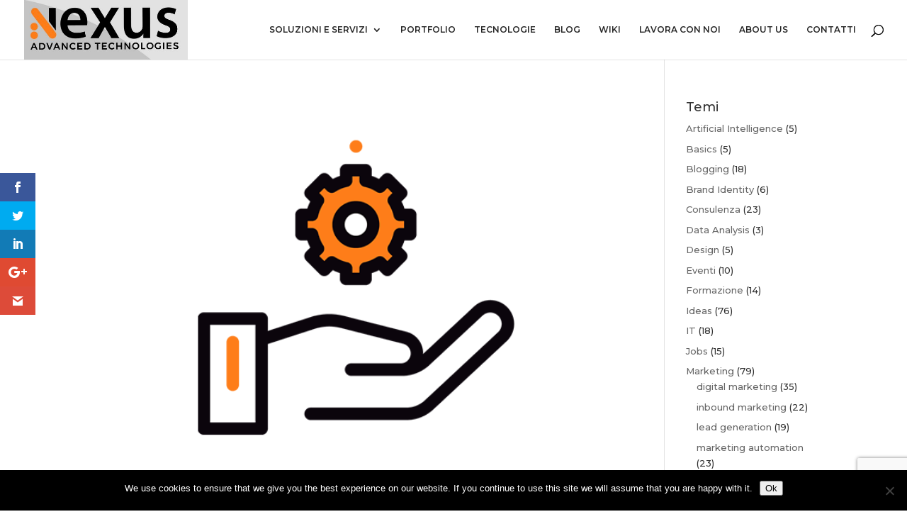

--- FILE ---
content_type: text/html; charset=utf-8
request_url: https://www.google.com/recaptcha/api2/anchor?ar=1&k=6Lc4JZkUAAAAAEfKLUAaQzceEZFw20DMwssvQldL&co=aHR0cHM6Ly93d3cubmV4dXNhdC5pdDo0NDM.&hl=en&v=PoyoqOPhxBO7pBk68S4YbpHZ&size=invisible&anchor-ms=20000&execute-ms=30000&cb=g0qj27g4t4a8
body_size: 48743
content:
<!DOCTYPE HTML><html dir="ltr" lang="en"><head><meta http-equiv="Content-Type" content="text/html; charset=UTF-8">
<meta http-equiv="X-UA-Compatible" content="IE=edge">
<title>reCAPTCHA</title>
<style type="text/css">
/* cyrillic-ext */
@font-face {
  font-family: 'Roboto';
  font-style: normal;
  font-weight: 400;
  font-stretch: 100%;
  src: url(//fonts.gstatic.com/s/roboto/v48/KFO7CnqEu92Fr1ME7kSn66aGLdTylUAMa3GUBHMdazTgWw.woff2) format('woff2');
  unicode-range: U+0460-052F, U+1C80-1C8A, U+20B4, U+2DE0-2DFF, U+A640-A69F, U+FE2E-FE2F;
}
/* cyrillic */
@font-face {
  font-family: 'Roboto';
  font-style: normal;
  font-weight: 400;
  font-stretch: 100%;
  src: url(//fonts.gstatic.com/s/roboto/v48/KFO7CnqEu92Fr1ME7kSn66aGLdTylUAMa3iUBHMdazTgWw.woff2) format('woff2');
  unicode-range: U+0301, U+0400-045F, U+0490-0491, U+04B0-04B1, U+2116;
}
/* greek-ext */
@font-face {
  font-family: 'Roboto';
  font-style: normal;
  font-weight: 400;
  font-stretch: 100%;
  src: url(//fonts.gstatic.com/s/roboto/v48/KFO7CnqEu92Fr1ME7kSn66aGLdTylUAMa3CUBHMdazTgWw.woff2) format('woff2');
  unicode-range: U+1F00-1FFF;
}
/* greek */
@font-face {
  font-family: 'Roboto';
  font-style: normal;
  font-weight: 400;
  font-stretch: 100%;
  src: url(//fonts.gstatic.com/s/roboto/v48/KFO7CnqEu92Fr1ME7kSn66aGLdTylUAMa3-UBHMdazTgWw.woff2) format('woff2');
  unicode-range: U+0370-0377, U+037A-037F, U+0384-038A, U+038C, U+038E-03A1, U+03A3-03FF;
}
/* math */
@font-face {
  font-family: 'Roboto';
  font-style: normal;
  font-weight: 400;
  font-stretch: 100%;
  src: url(//fonts.gstatic.com/s/roboto/v48/KFO7CnqEu92Fr1ME7kSn66aGLdTylUAMawCUBHMdazTgWw.woff2) format('woff2');
  unicode-range: U+0302-0303, U+0305, U+0307-0308, U+0310, U+0312, U+0315, U+031A, U+0326-0327, U+032C, U+032F-0330, U+0332-0333, U+0338, U+033A, U+0346, U+034D, U+0391-03A1, U+03A3-03A9, U+03B1-03C9, U+03D1, U+03D5-03D6, U+03F0-03F1, U+03F4-03F5, U+2016-2017, U+2034-2038, U+203C, U+2040, U+2043, U+2047, U+2050, U+2057, U+205F, U+2070-2071, U+2074-208E, U+2090-209C, U+20D0-20DC, U+20E1, U+20E5-20EF, U+2100-2112, U+2114-2115, U+2117-2121, U+2123-214F, U+2190, U+2192, U+2194-21AE, U+21B0-21E5, U+21F1-21F2, U+21F4-2211, U+2213-2214, U+2216-22FF, U+2308-230B, U+2310, U+2319, U+231C-2321, U+2336-237A, U+237C, U+2395, U+239B-23B7, U+23D0, U+23DC-23E1, U+2474-2475, U+25AF, U+25B3, U+25B7, U+25BD, U+25C1, U+25CA, U+25CC, U+25FB, U+266D-266F, U+27C0-27FF, U+2900-2AFF, U+2B0E-2B11, U+2B30-2B4C, U+2BFE, U+3030, U+FF5B, U+FF5D, U+1D400-1D7FF, U+1EE00-1EEFF;
}
/* symbols */
@font-face {
  font-family: 'Roboto';
  font-style: normal;
  font-weight: 400;
  font-stretch: 100%;
  src: url(//fonts.gstatic.com/s/roboto/v48/KFO7CnqEu92Fr1ME7kSn66aGLdTylUAMaxKUBHMdazTgWw.woff2) format('woff2');
  unicode-range: U+0001-000C, U+000E-001F, U+007F-009F, U+20DD-20E0, U+20E2-20E4, U+2150-218F, U+2190, U+2192, U+2194-2199, U+21AF, U+21E6-21F0, U+21F3, U+2218-2219, U+2299, U+22C4-22C6, U+2300-243F, U+2440-244A, U+2460-24FF, U+25A0-27BF, U+2800-28FF, U+2921-2922, U+2981, U+29BF, U+29EB, U+2B00-2BFF, U+4DC0-4DFF, U+FFF9-FFFB, U+10140-1018E, U+10190-1019C, U+101A0, U+101D0-101FD, U+102E0-102FB, U+10E60-10E7E, U+1D2C0-1D2D3, U+1D2E0-1D37F, U+1F000-1F0FF, U+1F100-1F1AD, U+1F1E6-1F1FF, U+1F30D-1F30F, U+1F315, U+1F31C, U+1F31E, U+1F320-1F32C, U+1F336, U+1F378, U+1F37D, U+1F382, U+1F393-1F39F, U+1F3A7-1F3A8, U+1F3AC-1F3AF, U+1F3C2, U+1F3C4-1F3C6, U+1F3CA-1F3CE, U+1F3D4-1F3E0, U+1F3ED, U+1F3F1-1F3F3, U+1F3F5-1F3F7, U+1F408, U+1F415, U+1F41F, U+1F426, U+1F43F, U+1F441-1F442, U+1F444, U+1F446-1F449, U+1F44C-1F44E, U+1F453, U+1F46A, U+1F47D, U+1F4A3, U+1F4B0, U+1F4B3, U+1F4B9, U+1F4BB, U+1F4BF, U+1F4C8-1F4CB, U+1F4D6, U+1F4DA, U+1F4DF, U+1F4E3-1F4E6, U+1F4EA-1F4ED, U+1F4F7, U+1F4F9-1F4FB, U+1F4FD-1F4FE, U+1F503, U+1F507-1F50B, U+1F50D, U+1F512-1F513, U+1F53E-1F54A, U+1F54F-1F5FA, U+1F610, U+1F650-1F67F, U+1F687, U+1F68D, U+1F691, U+1F694, U+1F698, U+1F6AD, U+1F6B2, U+1F6B9-1F6BA, U+1F6BC, U+1F6C6-1F6CF, U+1F6D3-1F6D7, U+1F6E0-1F6EA, U+1F6F0-1F6F3, U+1F6F7-1F6FC, U+1F700-1F7FF, U+1F800-1F80B, U+1F810-1F847, U+1F850-1F859, U+1F860-1F887, U+1F890-1F8AD, U+1F8B0-1F8BB, U+1F8C0-1F8C1, U+1F900-1F90B, U+1F93B, U+1F946, U+1F984, U+1F996, U+1F9E9, U+1FA00-1FA6F, U+1FA70-1FA7C, U+1FA80-1FA89, U+1FA8F-1FAC6, U+1FACE-1FADC, U+1FADF-1FAE9, U+1FAF0-1FAF8, U+1FB00-1FBFF;
}
/* vietnamese */
@font-face {
  font-family: 'Roboto';
  font-style: normal;
  font-weight: 400;
  font-stretch: 100%;
  src: url(//fonts.gstatic.com/s/roboto/v48/KFO7CnqEu92Fr1ME7kSn66aGLdTylUAMa3OUBHMdazTgWw.woff2) format('woff2');
  unicode-range: U+0102-0103, U+0110-0111, U+0128-0129, U+0168-0169, U+01A0-01A1, U+01AF-01B0, U+0300-0301, U+0303-0304, U+0308-0309, U+0323, U+0329, U+1EA0-1EF9, U+20AB;
}
/* latin-ext */
@font-face {
  font-family: 'Roboto';
  font-style: normal;
  font-weight: 400;
  font-stretch: 100%;
  src: url(//fonts.gstatic.com/s/roboto/v48/KFO7CnqEu92Fr1ME7kSn66aGLdTylUAMa3KUBHMdazTgWw.woff2) format('woff2');
  unicode-range: U+0100-02BA, U+02BD-02C5, U+02C7-02CC, U+02CE-02D7, U+02DD-02FF, U+0304, U+0308, U+0329, U+1D00-1DBF, U+1E00-1E9F, U+1EF2-1EFF, U+2020, U+20A0-20AB, U+20AD-20C0, U+2113, U+2C60-2C7F, U+A720-A7FF;
}
/* latin */
@font-face {
  font-family: 'Roboto';
  font-style: normal;
  font-weight: 400;
  font-stretch: 100%;
  src: url(//fonts.gstatic.com/s/roboto/v48/KFO7CnqEu92Fr1ME7kSn66aGLdTylUAMa3yUBHMdazQ.woff2) format('woff2');
  unicode-range: U+0000-00FF, U+0131, U+0152-0153, U+02BB-02BC, U+02C6, U+02DA, U+02DC, U+0304, U+0308, U+0329, U+2000-206F, U+20AC, U+2122, U+2191, U+2193, U+2212, U+2215, U+FEFF, U+FFFD;
}
/* cyrillic-ext */
@font-face {
  font-family: 'Roboto';
  font-style: normal;
  font-weight: 500;
  font-stretch: 100%;
  src: url(//fonts.gstatic.com/s/roboto/v48/KFO7CnqEu92Fr1ME7kSn66aGLdTylUAMa3GUBHMdazTgWw.woff2) format('woff2');
  unicode-range: U+0460-052F, U+1C80-1C8A, U+20B4, U+2DE0-2DFF, U+A640-A69F, U+FE2E-FE2F;
}
/* cyrillic */
@font-face {
  font-family: 'Roboto';
  font-style: normal;
  font-weight: 500;
  font-stretch: 100%;
  src: url(//fonts.gstatic.com/s/roboto/v48/KFO7CnqEu92Fr1ME7kSn66aGLdTylUAMa3iUBHMdazTgWw.woff2) format('woff2');
  unicode-range: U+0301, U+0400-045F, U+0490-0491, U+04B0-04B1, U+2116;
}
/* greek-ext */
@font-face {
  font-family: 'Roboto';
  font-style: normal;
  font-weight: 500;
  font-stretch: 100%;
  src: url(//fonts.gstatic.com/s/roboto/v48/KFO7CnqEu92Fr1ME7kSn66aGLdTylUAMa3CUBHMdazTgWw.woff2) format('woff2');
  unicode-range: U+1F00-1FFF;
}
/* greek */
@font-face {
  font-family: 'Roboto';
  font-style: normal;
  font-weight: 500;
  font-stretch: 100%;
  src: url(//fonts.gstatic.com/s/roboto/v48/KFO7CnqEu92Fr1ME7kSn66aGLdTylUAMa3-UBHMdazTgWw.woff2) format('woff2');
  unicode-range: U+0370-0377, U+037A-037F, U+0384-038A, U+038C, U+038E-03A1, U+03A3-03FF;
}
/* math */
@font-face {
  font-family: 'Roboto';
  font-style: normal;
  font-weight: 500;
  font-stretch: 100%;
  src: url(//fonts.gstatic.com/s/roboto/v48/KFO7CnqEu92Fr1ME7kSn66aGLdTylUAMawCUBHMdazTgWw.woff2) format('woff2');
  unicode-range: U+0302-0303, U+0305, U+0307-0308, U+0310, U+0312, U+0315, U+031A, U+0326-0327, U+032C, U+032F-0330, U+0332-0333, U+0338, U+033A, U+0346, U+034D, U+0391-03A1, U+03A3-03A9, U+03B1-03C9, U+03D1, U+03D5-03D6, U+03F0-03F1, U+03F4-03F5, U+2016-2017, U+2034-2038, U+203C, U+2040, U+2043, U+2047, U+2050, U+2057, U+205F, U+2070-2071, U+2074-208E, U+2090-209C, U+20D0-20DC, U+20E1, U+20E5-20EF, U+2100-2112, U+2114-2115, U+2117-2121, U+2123-214F, U+2190, U+2192, U+2194-21AE, U+21B0-21E5, U+21F1-21F2, U+21F4-2211, U+2213-2214, U+2216-22FF, U+2308-230B, U+2310, U+2319, U+231C-2321, U+2336-237A, U+237C, U+2395, U+239B-23B7, U+23D0, U+23DC-23E1, U+2474-2475, U+25AF, U+25B3, U+25B7, U+25BD, U+25C1, U+25CA, U+25CC, U+25FB, U+266D-266F, U+27C0-27FF, U+2900-2AFF, U+2B0E-2B11, U+2B30-2B4C, U+2BFE, U+3030, U+FF5B, U+FF5D, U+1D400-1D7FF, U+1EE00-1EEFF;
}
/* symbols */
@font-face {
  font-family: 'Roboto';
  font-style: normal;
  font-weight: 500;
  font-stretch: 100%;
  src: url(//fonts.gstatic.com/s/roboto/v48/KFO7CnqEu92Fr1ME7kSn66aGLdTylUAMaxKUBHMdazTgWw.woff2) format('woff2');
  unicode-range: U+0001-000C, U+000E-001F, U+007F-009F, U+20DD-20E0, U+20E2-20E4, U+2150-218F, U+2190, U+2192, U+2194-2199, U+21AF, U+21E6-21F0, U+21F3, U+2218-2219, U+2299, U+22C4-22C6, U+2300-243F, U+2440-244A, U+2460-24FF, U+25A0-27BF, U+2800-28FF, U+2921-2922, U+2981, U+29BF, U+29EB, U+2B00-2BFF, U+4DC0-4DFF, U+FFF9-FFFB, U+10140-1018E, U+10190-1019C, U+101A0, U+101D0-101FD, U+102E0-102FB, U+10E60-10E7E, U+1D2C0-1D2D3, U+1D2E0-1D37F, U+1F000-1F0FF, U+1F100-1F1AD, U+1F1E6-1F1FF, U+1F30D-1F30F, U+1F315, U+1F31C, U+1F31E, U+1F320-1F32C, U+1F336, U+1F378, U+1F37D, U+1F382, U+1F393-1F39F, U+1F3A7-1F3A8, U+1F3AC-1F3AF, U+1F3C2, U+1F3C4-1F3C6, U+1F3CA-1F3CE, U+1F3D4-1F3E0, U+1F3ED, U+1F3F1-1F3F3, U+1F3F5-1F3F7, U+1F408, U+1F415, U+1F41F, U+1F426, U+1F43F, U+1F441-1F442, U+1F444, U+1F446-1F449, U+1F44C-1F44E, U+1F453, U+1F46A, U+1F47D, U+1F4A3, U+1F4B0, U+1F4B3, U+1F4B9, U+1F4BB, U+1F4BF, U+1F4C8-1F4CB, U+1F4D6, U+1F4DA, U+1F4DF, U+1F4E3-1F4E6, U+1F4EA-1F4ED, U+1F4F7, U+1F4F9-1F4FB, U+1F4FD-1F4FE, U+1F503, U+1F507-1F50B, U+1F50D, U+1F512-1F513, U+1F53E-1F54A, U+1F54F-1F5FA, U+1F610, U+1F650-1F67F, U+1F687, U+1F68D, U+1F691, U+1F694, U+1F698, U+1F6AD, U+1F6B2, U+1F6B9-1F6BA, U+1F6BC, U+1F6C6-1F6CF, U+1F6D3-1F6D7, U+1F6E0-1F6EA, U+1F6F0-1F6F3, U+1F6F7-1F6FC, U+1F700-1F7FF, U+1F800-1F80B, U+1F810-1F847, U+1F850-1F859, U+1F860-1F887, U+1F890-1F8AD, U+1F8B0-1F8BB, U+1F8C0-1F8C1, U+1F900-1F90B, U+1F93B, U+1F946, U+1F984, U+1F996, U+1F9E9, U+1FA00-1FA6F, U+1FA70-1FA7C, U+1FA80-1FA89, U+1FA8F-1FAC6, U+1FACE-1FADC, U+1FADF-1FAE9, U+1FAF0-1FAF8, U+1FB00-1FBFF;
}
/* vietnamese */
@font-face {
  font-family: 'Roboto';
  font-style: normal;
  font-weight: 500;
  font-stretch: 100%;
  src: url(//fonts.gstatic.com/s/roboto/v48/KFO7CnqEu92Fr1ME7kSn66aGLdTylUAMa3OUBHMdazTgWw.woff2) format('woff2');
  unicode-range: U+0102-0103, U+0110-0111, U+0128-0129, U+0168-0169, U+01A0-01A1, U+01AF-01B0, U+0300-0301, U+0303-0304, U+0308-0309, U+0323, U+0329, U+1EA0-1EF9, U+20AB;
}
/* latin-ext */
@font-face {
  font-family: 'Roboto';
  font-style: normal;
  font-weight: 500;
  font-stretch: 100%;
  src: url(//fonts.gstatic.com/s/roboto/v48/KFO7CnqEu92Fr1ME7kSn66aGLdTylUAMa3KUBHMdazTgWw.woff2) format('woff2');
  unicode-range: U+0100-02BA, U+02BD-02C5, U+02C7-02CC, U+02CE-02D7, U+02DD-02FF, U+0304, U+0308, U+0329, U+1D00-1DBF, U+1E00-1E9F, U+1EF2-1EFF, U+2020, U+20A0-20AB, U+20AD-20C0, U+2113, U+2C60-2C7F, U+A720-A7FF;
}
/* latin */
@font-face {
  font-family: 'Roboto';
  font-style: normal;
  font-weight: 500;
  font-stretch: 100%;
  src: url(//fonts.gstatic.com/s/roboto/v48/KFO7CnqEu92Fr1ME7kSn66aGLdTylUAMa3yUBHMdazQ.woff2) format('woff2');
  unicode-range: U+0000-00FF, U+0131, U+0152-0153, U+02BB-02BC, U+02C6, U+02DA, U+02DC, U+0304, U+0308, U+0329, U+2000-206F, U+20AC, U+2122, U+2191, U+2193, U+2212, U+2215, U+FEFF, U+FFFD;
}
/* cyrillic-ext */
@font-face {
  font-family: 'Roboto';
  font-style: normal;
  font-weight: 900;
  font-stretch: 100%;
  src: url(//fonts.gstatic.com/s/roboto/v48/KFO7CnqEu92Fr1ME7kSn66aGLdTylUAMa3GUBHMdazTgWw.woff2) format('woff2');
  unicode-range: U+0460-052F, U+1C80-1C8A, U+20B4, U+2DE0-2DFF, U+A640-A69F, U+FE2E-FE2F;
}
/* cyrillic */
@font-face {
  font-family: 'Roboto';
  font-style: normal;
  font-weight: 900;
  font-stretch: 100%;
  src: url(//fonts.gstatic.com/s/roboto/v48/KFO7CnqEu92Fr1ME7kSn66aGLdTylUAMa3iUBHMdazTgWw.woff2) format('woff2');
  unicode-range: U+0301, U+0400-045F, U+0490-0491, U+04B0-04B1, U+2116;
}
/* greek-ext */
@font-face {
  font-family: 'Roboto';
  font-style: normal;
  font-weight: 900;
  font-stretch: 100%;
  src: url(//fonts.gstatic.com/s/roboto/v48/KFO7CnqEu92Fr1ME7kSn66aGLdTylUAMa3CUBHMdazTgWw.woff2) format('woff2');
  unicode-range: U+1F00-1FFF;
}
/* greek */
@font-face {
  font-family: 'Roboto';
  font-style: normal;
  font-weight: 900;
  font-stretch: 100%;
  src: url(//fonts.gstatic.com/s/roboto/v48/KFO7CnqEu92Fr1ME7kSn66aGLdTylUAMa3-UBHMdazTgWw.woff2) format('woff2');
  unicode-range: U+0370-0377, U+037A-037F, U+0384-038A, U+038C, U+038E-03A1, U+03A3-03FF;
}
/* math */
@font-face {
  font-family: 'Roboto';
  font-style: normal;
  font-weight: 900;
  font-stretch: 100%;
  src: url(//fonts.gstatic.com/s/roboto/v48/KFO7CnqEu92Fr1ME7kSn66aGLdTylUAMawCUBHMdazTgWw.woff2) format('woff2');
  unicode-range: U+0302-0303, U+0305, U+0307-0308, U+0310, U+0312, U+0315, U+031A, U+0326-0327, U+032C, U+032F-0330, U+0332-0333, U+0338, U+033A, U+0346, U+034D, U+0391-03A1, U+03A3-03A9, U+03B1-03C9, U+03D1, U+03D5-03D6, U+03F0-03F1, U+03F4-03F5, U+2016-2017, U+2034-2038, U+203C, U+2040, U+2043, U+2047, U+2050, U+2057, U+205F, U+2070-2071, U+2074-208E, U+2090-209C, U+20D0-20DC, U+20E1, U+20E5-20EF, U+2100-2112, U+2114-2115, U+2117-2121, U+2123-214F, U+2190, U+2192, U+2194-21AE, U+21B0-21E5, U+21F1-21F2, U+21F4-2211, U+2213-2214, U+2216-22FF, U+2308-230B, U+2310, U+2319, U+231C-2321, U+2336-237A, U+237C, U+2395, U+239B-23B7, U+23D0, U+23DC-23E1, U+2474-2475, U+25AF, U+25B3, U+25B7, U+25BD, U+25C1, U+25CA, U+25CC, U+25FB, U+266D-266F, U+27C0-27FF, U+2900-2AFF, U+2B0E-2B11, U+2B30-2B4C, U+2BFE, U+3030, U+FF5B, U+FF5D, U+1D400-1D7FF, U+1EE00-1EEFF;
}
/* symbols */
@font-face {
  font-family: 'Roboto';
  font-style: normal;
  font-weight: 900;
  font-stretch: 100%;
  src: url(//fonts.gstatic.com/s/roboto/v48/KFO7CnqEu92Fr1ME7kSn66aGLdTylUAMaxKUBHMdazTgWw.woff2) format('woff2');
  unicode-range: U+0001-000C, U+000E-001F, U+007F-009F, U+20DD-20E0, U+20E2-20E4, U+2150-218F, U+2190, U+2192, U+2194-2199, U+21AF, U+21E6-21F0, U+21F3, U+2218-2219, U+2299, U+22C4-22C6, U+2300-243F, U+2440-244A, U+2460-24FF, U+25A0-27BF, U+2800-28FF, U+2921-2922, U+2981, U+29BF, U+29EB, U+2B00-2BFF, U+4DC0-4DFF, U+FFF9-FFFB, U+10140-1018E, U+10190-1019C, U+101A0, U+101D0-101FD, U+102E0-102FB, U+10E60-10E7E, U+1D2C0-1D2D3, U+1D2E0-1D37F, U+1F000-1F0FF, U+1F100-1F1AD, U+1F1E6-1F1FF, U+1F30D-1F30F, U+1F315, U+1F31C, U+1F31E, U+1F320-1F32C, U+1F336, U+1F378, U+1F37D, U+1F382, U+1F393-1F39F, U+1F3A7-1F3A8, U+1F3AC-1F3AF, U+1F3C2, U+1F3C4-1F3C6, U+1F3CA-1F3CE, U+1F3D4-1F3E0, U+1F3ED, U+1F3F1-1F3F3, U+1F3F5-1F3F7, U+1F408, U+1F415, U+1F41F, U+1F426, U+1F43F, U+1F441-1F442, U+1F444, U+1F446-1F449, U+1F44C-1F44E, U+1F453, U+1F46A, U+1F47D, U+1F4A3, U+1F4B0, U+1F4B3, U+1F4B9, U+1F4BB, U+1F4BF, U+1F4C8-1F4CB, U+1F4D6, U+1F4DA, U+1F4DF, U+1F4E3-1F4E6, U+1F4EA-1F4ED, U+1F4F7, U+1F4F9-1F4FB, U+1F4FD-1F4FE, U+1F503, U+1F507-1F50B, U+1F50D, U+1F512-1F513, U+1F53E-1F54A, U+1F54F-1F5FA, U+1F610, U+1F650-1F67F, U+1F687, U+1F68D, U+1F691, U+1F694, U+1F698, U+1F6AD, U+1F6B2, U+1F6B9-1F6BA, U+1F6BC, U+1F6C6-1F6CF, U+1F6D3-1F6D7, U+1F6E0-1F6EA, U+1F6F0-1F6F3, U+1F6F7-1F6FC, U+1F700-1F7FF, U+1F800-1F80B, U+1F810-1F847, U+1F850-1F859, U+1F860-1F887, U+1F890-1F8AD, U+1F8B0-1F8BB, U+1F8C0-1F8C1, U+1F900-1F90B, U+1F93B, U+1F946, U+1F984, U+1F996, U+1F9E9, U+1FA00-1FA6F, U+1FA70-1FA7C, U+1FA80-1FA89, U+1FA8F-1FAC6, U+1FACE-1FADC, U+1FADF-1FAE9, U+1FAF0-1FAF8, U+1FB00-1FBFF;
}
/* vietnamese */
@font-face {
  font-family: 'Roboto';
  font-style: normal;
  font-weight: 900;
  font-stretch: 100%;
  src: url(//fonts.gstatic.com/s/roboto/v48/KFO7CnqEu92Fr1ME7kSn66aGLdTylUAMa3OUBHMdazTgWw.woff2) format('woff2');
  unicode-range: U+0102-0103, U+0110-0111, U+0128-0129, U+0168-0169, U+01A0-01A1, U+01AF-01B0, U+0300-0301, U+0303-0304, U+0308-0309, U+0323, U+0329, U+1EA0-1EF9, U+20AB;
}
/* latin-ext */
@font-face {
  font-family: 'Roboto';
  font-style: normal;
  font-weight: 900;
  font-stretch: 100%;
  src: url(//fonts.gstatic.com/s/roboto/v48/KFO7CnqEu92Fr1ME7kSn66aGLdTylUAMa3KUBHMdazTgWw.woff2) format('woff2');
  unicode-range: U+0100-02BA, U+02BD-02C5, U+02C7-02CC, U+02CE-02D7, U+02DD-02FF, U+0304, U+0308, U+0329, U+1D00-1DBF, U+1E00-1E9F, U+1EF2-1EFF, U+2020, U+20A0-20AB, U+20AD-20C0, U+2113, U+2C60-2C7F, U+A720-A7FF;
}
/* latin */
@font-face {
  font-family: 'Roboto';
  font-style: normal;
  font-weight: 900;
  font-stretch: 100%;
  src: url(//fonts.gstatic.com/s/roboto/v48/KFO7CnqEu92Fr1ME7kSn66aGLdTylUAMa3yUBHMdazQ.woff2) format('woff2');
  unicode-range: U+0000-00FF, U+0131, U+0152-0153, U+02BB-02BC, U+02C6, U+02DA, U+02DC, U+0304, U+0308, U+0329, U+2000-206F, U+20AC, U+2122, U+2191, U+2193, U+2212, U+2215, U+FEFF, U+FFFD;
}

</style>
<link rel="stylesheet" type="text/css" href="https://www.gstatic.com/recaptcha/releases/PoyoqOPhxBO7pBk68S4YbpHZ/styles__ltr.css">
<script nonce="9GzTWkFB4uI-fQeLl4-Zuw" type="text/javascript">window['__recaptcha_api'] = 'https://www.google.com/recaptcha/api2/';</script>
<script type="text/javascript" src="https://www.gstatic.com/recaptcha/releases/PoyoqOPhxBO7pBk68S4YbpHZ/recaptcha__en.js" nonce="9GzTWkFB4uI-fQeLl4-Zuw">
      
    </script></head>
<body><div id="rc-anchor-alert" class="rc-anchor-alert"></div>
<input type="hidden" id="recaptcha-token" value="[base64]">
<script type="text/javascript" nonce="9GzTWkFB4uI-fQeLl4-Zuw">
      recaptcha.anchor.Main.init("[\x22ainput\x22,[\x22bgdata\x22,\x22\x22,\[base64]/[base64]/[base64]/bmV3IHJbeF0oY1swXSk6RT09Mj9uZXcgclt4XShjWzBdLGNbMV0pOkU9PTM/bmV3IHJbeF0oY1swXSxjWzFdLGNbMl0pOkU9PTQ/[base64]/[base64]/[base64]/[base64]/[base64]/[base64]/[base64]/[base64]\x22,\[base64]\x22,\x22M3RqD8KUw4XDv8KWwogpw77DocOvUMO8w7tTwpIGfwLDm8K1w5gzazNjwpF2KRbCvwrCugnCqQdKw7Q3esKxwq3Dmi5Wwq9JDWDDoRvCmcK/E3N9w6ADacKFwp06ZcKPw5AcEkPCoUTDrg5jwrnDkcKcw7csw5ZzNwvDisONw4HDvQE2wpTCngHDtcOwLnNcw4N7HcOew7F9MsO2d8KlYsKbwqnCt8KUwpkQMMK/w587ByvClTwDAE/DoQlrdcKfEMOcODE7w6hZwpXDoMO9RcOpw5zDrMOwRsOhU8OIRsK1wojDhnDDrDsDWh8pwq/Cl8K/[base64]/DnlV/W8Kzw5nDtsOfBcK4w6FfG0E4N8O/wp/CkQTDpD7CtsO4eUN/wp4NwpZKTcKsehLCmMOOw77CuTvCp0pEw5nDjknDqB7CgRVtwrHDr8Oowp0Ww6kFRMKYKGrCiMK6AMOhwpnDqQkQwrjDoMKBAQo2RMOhMUwNQMOlT3XDl8K1w6HDrGtyJQoOw7nCusOZw4RjwonDnlrCixJ/w7zChRlQwrgwdiUlTG/Ck8K/w5zCv8Kuw7I7NjHCpwJQwolhPsKbc8K1wrHCkBQFTDrCi27DhWcJw6kRw4nDqCtfWHtRBcKww4pMw71CwrIYw53DrSDCrS/ClsKKwq/DihI/ZsKvwrvDjxkHfMO7w47DjcKXw6vDol7CgVNUasO1FcKnCMKbw4fDn8KPNRl4wrXCpsO/[base64]/[base64]/Cr8OwwqbCsRFUw78owr/DjCvDuSIiwqzCjsO6LMOGFMKlw6paFMKUwpQPwqfCssKIRzIiUcKrA8K9w4vDqlIcwooAwrPCrXTCnmddYsKfw4ghwq0HKWPDkcO9fkrDikpLfsKIFSPDqkTCnlPDoiZhEMK5LsKEw5vDmsKbw5jDocKTH8Kuw4fCqWnDiU/Dsi1VwpJDw69ZwohGE8Krw6fDqMOjOcOtwp3CiibDpcKpcMOuwqbCuMOSw43Cr8KUw4h/wrwTw7dXajHCnifDum87esOWVMKeX8O8w4XDlgI/w6l9Z0nClCQbwpIGUAXDmcKfwp/Dp8KBwovDrA5Gw77CjsOPHMOVwotQw7ACMMKew5VtHMKZwp7Dq3jCvMKMw43CthQ0GMK/[base64]/cFPDvMOFwoMkwqjCk1/DkGvDm8KfbMKbRSUTK8OywqJXwp7DsD7DscOrVsOgdTzDpMKZVMK7w74nWh04Amh5bsO1U0TCocOhZcO/[base64]/wohlwpk3fcOMwoF7RHPCkjBGw5s5QsO0fXzClS3CihzCq2BoKcKcE8OcUMOFKsO+a8O3w7AhDF1NFgrCjsOxYBnDnsKQw7XDrzvCu8OIw5lwfDvDpE/CgXF1w5I8PsK3HsOHwr9IDGklFcKRw6Q6KMOtbiPCn3rDhh8WUhMiQ8OnwpRmVsOuwotNwrlDw4PChGt2wrhpUD7DpcOPcMKNX0TDt0wWCmTCqGbCuMO8CcKJKjYSUFjDtcO9w5DCtQPChjQTwqfCpD3CvMKWw7TDqcOyScOEw5rDhsK8Tioee8Kzw5LDlWhew5XCu2/Dg8KxFl7DgxdjTnwOw6nCnnnCrsOkwrrDumBRwo8Hw7NRwpQ5fmfDrAjDp8K8w5DDqsOrbsKnRnxiYGvDtMOMH0rDp00iw5jDs3BuwosVIwI7Vjt/w6PChsKaGyMewrvCtFFVw5YLwr7Cj8OGeC/DocOqwpPCi2XCjRhdwpbCv8K3CcOHwrXCqMOTw4oDwqYNGcKYMMKhG8OhwobCncKxw5HDlFLCqxzDmcOZbcKCw5DChsKEfMOiwo9hbm3Cm1HDpmNZwqvCkktlwojDjMOyM8OeW8OgNynDoUHCvMOALMOxwqFyw5rCqcKywpTDhUs4PMOiPkXCnVbCgFrCmXLDuCw/w7IrRsKAw5LDg8Ovw7hyYxTCoUsZaAXDj8OoIMOBVg0dw7BVf8K5fcORwrDDjcOuIg/[base64]/UibCjcKpbHkQSMO8FcOiwq0vw6lVC8K4am4ywrLCicKqLTbDmsKVNcK8w4YOw6EUZn5Cw5PCkkjDjAM7wqtGwrM9dcO5wpEWNQvCgsK+Pw8uw53Cq8K2w5/Do8KzwrPDqGTCgyLDoVHCumLDnMKSB2XCoE8hHsKIw59pw63Csk/DkcOOFFPDl2LCtsOedMOwY8KFwqXDkXwbw6EewrM4D8Kpw4pbwrbDnUbDpsKtHULDrQA0TcKUEmbDpDYmFG1BXsKvwpvCusOlw4Fcd0bCusKOZTpWw5EFEVbDq2HCksKNYsOjRsOiWsOjwqrCphrCrAzCmsKwwroawotEFMOgwr/CggvCn3vDqQ7DjXfDphLCmErDoisBTHnDlHtZdxMAE8KzXB/Dl8O5wpbDrMK6wrAaw50+w5bDlFfCoEV0bMKVHh4taC/Co8OlMzHDicO7wpHDmhx3IXPCkMKWwqBuSsOYwoc5wqhxP8KzQ0sub8OBwqg2f1A4w64xbcO0wohwwox1FcKoYA/[base64]/DoRrDjnRSw5cwKcK6w6PDpMKyw7PCpMK8egzDvMKfRj7CkEpVMsKvwrIgAHgFKB4zwptSw6xDN00lw6DCp8OgYDTDqBUgY8KSWlDDucOyYcOxwoxwAV3Cs8OEcVLDqsO5WB57JMOdHMKeR8Kvw6/CisKSw41hZsKXCsKRw4teaBbDjcOfd0TClmEUw7wIwrN0DnfDnFpwwrFRSD/CrXnCmMKYwrVHw6BbNsKuV8KyX8OycsOuw43DtMK+w53ClEoiw7M9A3ZgdykSFMKRXMKfJMKXR8OdQwUbwphAwp/CrMKOLcOIVMOywrdVM8Ojwq0Hw6XCmsOfwo9SwqMxwrLDgBYjfHDClMOuJ8KewoPDksKpF8KpfsOOD0bDlsK0w67Cq0l7wpPDisKwNMOGw5EVBsOvwo/CuSNHNnISwrMkSmHDm3dfw4/ClMK+wrgvwoHDmsOswrHCscKANGTCjXXCuhLDnMKqw5ZpRMK3UsKtwohNHRrDmXLClSJrwqYEEWXCucKKwoLCqDU1An5YwqZjw70lwr1IZz7DpEXDq18zwqlnw694w6ZXw63DgC/Dt8KHwrvDg8KLdwM9w5fCgTfDu8KUwqbClDjCoFA7VmN+w5TDsxXDqiFsK8OUX8OAw6U6GMOgw6TCncKxNsOrFHRDagYOZcOZdMOTwpUmEE/Ct8KpwrsOC38cw4ArCj3Cv2LDim8Xw6DDtMKzQyPCqCAPX8KyYsO3w5PCiQ0HwpgUw4vCnV87FsK6wrDDnMKIwpHDnMOmwpRVEcOsw5ohwqvClCloCB48FsK0w4rCt8KTw5/[base64]/CgMOUwrkxUsKDCX9ywqrCuMOjw7XCv1/DmEVjw6rDsWcYw7pmw6/CnMOjLDnCnsOcw4dXwpnCnWAJdjzCr0DDkMKAw57Co8KeNsK6w71uHMKdw6fCj8O8XyjDiUnCgHZ/[base64]/[base64]/Dm8KiwojCmsKpR8KAw5rDnxVFwqbCrErCoMOJc8KhMsKewoolWMOkAsKnw702R8K0w77DtMKieEQuwqpbDsOQwrxqw5NhwpLDtC7Cmn7Ci8K6wpPCq8KhwpzCpiLCtMKRwqrDrcOpYcOpQmMBI283N1/DjHcmw6DCunfCp8OLSQQMd8KGDgvDpDnClGbDrcKHNcKJbD3DkcK/f2DCi8OeIsKORnjCqFTDgjzDrw1KWcKVwoxKw4bCtsK5w5/Cgn/[base64]/Cj8OfwqBVw5HChMKJfQvDsDlACsO0w7kDw6I9wq45w5DDkcKgfArCvsKowq/Cu0rCj8KlXsOjwrJxw5jDtXbCs8K3G8K5X3NlM8KEwoXDshZMXcKaOMOLwoFcYsOxAjQBKMK0AsO2w4/[base64]/[base64]/[base64]/Dp8OZBCrDjsK1wrfCnMKUw57DrjwNcy0zwpZCwr7DuMK7woktNMODwo/ChCt2wpvCiX3DvT3DncKJw7wDwpgta0FMwohER8KJwpRySUPCgi/[base64]/Dg8ObSzBbA8OzEgPCmW/DrMODCcOeOjfDo8O/wq/Dl13CnsKJcQUKw692Xz/Cmn8DwpIhPMKCwqo8C8OdfxDCj3hsw7w+wq7Dp19pwo58DcOrdWfCsDDCmVALe250wqgywofCh1InwrR9wqE7BA3Cp8KPQMOVw4DDjUgSPFwwETTCvcOWw7LDsMOHw6JyasKiM0lrw4zDijJ/w4PDn8KEFirDo8KCwowZfmTCihgRw5QewofChHYKSsKzTnNuw6gsPMKcwrMowrlOVcOyWsOaw497BS7Dnn3CpMKbIcKjFsKNKsKYw5XCicKKwrs+w4DDlh4Iw6zDv0/[base64]/wpLCsGLCvcK0wokbw4AFaMO1Hw9Iwp3DmTXCmXLDlmHDgXjCncKtFm9GwpEMw7LCrTjCnMKrw50Qwo42BcO9wq/Cj8Krw7bCgGEiw57CusK+FAQ5w57Cuxh0N3lXw5PDjFdOMzXDizbCkDDCi8Oiw7jClmLDr3/CjcKSPG8NwrDDs8KBw5bDrMOVBsOCwqc/EnrDqiNkw5vCs3svCMK0VcOmC1zClcOEN8Odd8KNwptbw43Cvl7CnMOTVMK9aMOmwqImc8OLw61cwoHDisOEal4HccK9w45sfcK5MkTDl8OzwpFXPsKEwpvDnT3CgD8QwoMkwpFVfcKrSMKqHlbDq05FZsO8w43DksKbwrHDtcKFw53DmHrCh07Cu8KSwp/Ct8K6w7fChgjDm8KUFcKHc0PDlMOyw7HCqMOHw67DnMODwrMHXcKrwrd3RTUowqlww7wDC8KiwrrDtE/[base64]/[base64]/DmsOkfMO5w7zCqcOffGkmKMOCwqAXTsOIdHcjJcO6w5TCpsOtw4jCq8KJHcKcw4soOsKwwr/CtBrCr8OSP3TCgSY/[base64]/wqxzw6lcwrzDg8KwwolYOcKZV8KAwq3Dnw7ChEnDumpcaCQ6RXjCscK6JcOeBEx1Mn/DqixOLCUTw40WYkvDgjUUBiTDtjVpwr1RwpxYFcOpecOYwq/CssOvdsOmw4YVLwIYSsKqwr/DgcOMwqdyw4klw5TDscKqQ8K7wrcBSsKDwocAw7LCr8KCw5JdIMKRKMO/ScO9w5JFw5ZIw7pzw5HCoy04w5LCusK6w5lbDMK2Bj3Ch8KtSwfCqnHDicO5wqTDhnY0w4rCoMKGSsO0QsOxwpAKYHhfw5HDpsOwwoULYxTDisKnwr3Dhm0Xw5LCtMOkTnjCr8ORTT/DqsOccCfDrkwjw6HDr3nDm1cLw7lhXsO4Mgdqw4bCt8Ktw6TCq8Kkw4HDlT1VNcKqwozCv8K3Nxcnw5jDuT1Fw6XDqBZ9wobDncOKKkPDgnLCk8KQIl5Sw77Cs8O0w4g+wq/CmsOewrxXwqzDjcKCLk9BVgFUC8K2w5vDtkMQwqAPEXrDtsOuecOTJsKkAlxUworCijlUw6/CljvCqcKzw6tpTcO5wr5bRcK6K8K/w6cPw5zDosKKRjHCrsKCw7TDm8OywrbCu8KidWcCw6QyeyjDtsKYwrvDu8O2wozCvsKrwoHCnwvCmXZDw6rCp8K6RggFejbCk2NCwpjDh8ORw5jDil/DoMKQwpVPw57CgMKIw5BRWsOywojCvCTDlzfDl2ppcBPCokw9cRg9wr53dcOlVDlYZQvDicOKw6xww6F/[base64]/[base64]/[base64]/DmSwYwrTDsj4/[base64]/[base64]/DvsKFw4rDk17DlcKVw6zDny/[base64]/DpcOxwq/DpMKrV1/DqG/CtnzCgEHCmcOWCMOgFVLDpcOMOsKpw4hQKnjDjXDDrjbCgSwnw7PCqg1Aw6jDtMKAwr4HwqxNcQDCscK2wot/F2osLMK+wq3DosKoHsOnJMOrwoASPsOxw43DlsKmUSl/w77Ds34SUU5cw5/CucKWGsOlM0rCuU1Yw58QKEHDuMKgw5ENJmJHEMK1wqQPesOTccKdwpxqw7h3ThHCu3lQwqrCkMKxFkAvw6c5wrIoFMK8w7vCj1LDisOZW8OnwrzCriFYBTXDqsKxwpvCiW/Di2kaw4ttG3PCnMOrw448XcOeAMK8JntQw4PDlHARw6FCWlfDicOOJmZKwql5wprCvMOVw6YqwqrCsMOuSsKswoImMgE2OQNWcsO3bcOpwqIwwoQDw49iTcOdRXVHJDtJw5vDkTvDqsOZVVMOCjoTw6fCsx4db0wSNVjDjQvCkC0kJ3wcwq7CmA/[base64]/[base64]/[base64]/DlMOzw4DDkMOVSFB8O0pSOUUaEMOCw5LDlMOtw71qN3k/GMKJw4cdRF3Dhn1DYVrDlBlOLFI+w5rCvcKKF25Gw7A5woZfwqDDuHPDlcOPLUzDi8OUw7BAwqI7wrM9w6fCpA1DY8KkZ8KBwptZw5Y1NcKBTix1PHrCkDfDnMOYwqTCunZaw4/ClHbDk8KDOBLCosOSEcOUwpc0OEPCnVgObUjDtsKLVMOSwoUUwqhTKyJ0wpXDoMOCIsKOw5lRwovCt8KSasOMbhQywoAqT8KZwo7Cik3DscKmZ8KVSkTDvSRpLsOCw4AYw5vDmMKZMw8dcVtCwrBjwpICH8Kqw6U/wrLCl0pjwp7DiVpiwqTCqDR3f8OIw4PDk8O8w4HDuTtSAVLCusOGUhRQRsK8PwLCrW3CosOMb3/[base64]/CrcOxwrRFWMKieH/[base64]/DgcO5EMK7ccK7w6/Dq3sQdHzCgcO6w6Ryw7l5XCPCvTo0GARjwp5nXT9Fw48sw4TDtsORwoV2bMKXw6FpD1p3VkXDscOGGMO3RcKzWBo0w7FmKMOOWGtow7sQw649wrfDqsOWwqdxZR3Dt8OTw7rDmx8DMwgYVsKROE/Co8Ofw5p6YsOXXk8NS8OGdMOFwqUZO2xzfMKJXTbDnAzCg8KYw6XCtcO/dsOFwpoUwqnDmMKrRznCj8KyKcOCGnwPXMKgNn/CpT0ew6zDgTXDuXvDsgnDgTrDlmogwqbDhDbDuMO3HR8eJsORwr5Fw6UFw6/Dhhwnw5c5K8KtdRXCs8KcG8OyXn/CixbDvE8sGjlcPMOBacOdw4oHwphuEsOmwpzClEgBOXTDssK7wpVAE8OCBWbDr8OWwofCtcKxwp5BwqtfHX1LJnLCig7CknDDiGvCpsKuYMK5ccO3Bm/Dp8OPVzrDqmp1XnfCpMKSLMOcw4EULH0RUMOSdcKrw7c8RMObwqbDg0MeBB3CnEFPw6wwwpnCjErDgixVw7ZFw5zClBrCncKxTsKiworDkTVCwpPDiUt8RcO7c1waw6lTw5Ymw5hbw7VLSsOrOsOzX8OTf8OCOsODw7fDmG/CoXDCrsKFwoXDq8KkT3nDlj4nwpXCjsO2wo/ClMKJMBRwwp1IwofCvC0rCcKcw4DCjDVIwolew49peMOKwonCsW5NVhZYP8KsM8Ouwpc5AMKmU3bDjsOXI8OQC8OCwoECU8Oge8Ktw4RSeh3CoHrDnBxow6l5WFbDuMK6esKZwrdtUMKadsKzNV/ClMKRSsKIw6bCnsKjIEpFwrtIw7TDulpSwq7DkyJMw5XCq8KqBVlAIiEgbcKlFHnCpBZiQDZPADbDtSXCqsKtPVwpw6ZMM8ONBcK0bMOywqpNwqTDvHl1MADCpjNTTB1qw6BRcQ3CssOxIk3CumlVwq8dL2opw7fDu8OAw67CqMOBwpdKw7rCiUJhwpnDk8Okw4/ChMOCAyEdGMOiZXHCkcK1RcOOPjXCsjY0w73CmcO7w5rDlcKpw6sIWsOuKSXDvsO/wrFwwrfDpBLDtcOjHsOoCcO4d8K/[base64]/[base64]/Dg8OdTEXDoFBYHHPDr2teFC8dTsKWw5gpXcOzesKrT8KTwpo8asOBwqgdF8KFfcKvJUU+w6fCtsKqSMOZfT8CTMOeOsKowoLCnxE8ZDB1w7d+woHCqsK4w6k9UcKZGsOgwrE/w7jDiMKPwrtmdMKKTcONPy/DvsKzwqNHw5VxMHVea8K+wrsJw60lwp9SKcKuwpExwrBGNMKrIsOpw7kYwqXCqHHCi8Kww5LDqMOqERolccODQh/CiMKewqZHwrjCjMOjNsK6w57CtMOPw7ogR8KLw618Rz/CiTAIesKNw7jDrcOxwok8XXnCvBjDlsOZAXXDgDAqcsKII3/DvMOUTsOUM8OewoB7FcOrw7fCp8OWwqLDjClgIBbDnwYWw7B2w4kPXMKmwp/CkcKvw4IQw5DCpDstw4HCn8KrwpjDn0IpwpR9wrdTK8Klw6rCmQ7CuUfCmcOjecKTw57Dg8KJEMOjwoPCo8O/w5saw5RVSG7DtMKGDAgpwojCt8OvwqvDs8KwwqlrwrXDucOyw6QMwqHCkMOlwr7CocOLXxYLZQDDqcKZNcKwVC/DgAUYKnvDrQdOw7PCvy/CgsKXwrp4wqAXfhtjJsO5w7gXLWNOwqTChjgIw5DDo8OzKTNvwopkw6DDvMKHRcOHw5XDrTwew4nDhMORNF/CtMKsw7bCmTwuNXZLwoNRBsKLCTjCoDbCs8KQBMKcXsK+wozDq1LCgMO0dMOVw4/Dh8KBfcOgwqtUw5zDtydnb8KHwq1FGBLCnT3DnMKhwqHDmsOmw6pLwrbChFNON8Oew6J1wpl8w6hUw7vCusOIL8KKw4bCtcK/aT0vbArDu2wXB8KQwq0qeXNHUkXDqUDDjcKRw7lxFsKnw6k0SsOow57DgcKrRsKpwrpIwph+wrrCh1LClm/Dt8OWP8KiWcKAwqTDnG98QXlgwovCr8O4csOPwrceFcO9fyzCusKNw4PClDjCusKuw4PCjcOmPsOzehh/[base64]/Do8OjehhmUcOtw6bCu8OAFAExT8Kqw5V5wqTDgG/CucO/w6l7ccKVbMOQBcK+wprCkMOQcE14w6Qcw68lwpvColjCvsKfDMOFw4vDuSAhwrczw54wwptaw6HDgX7CsCnCp2Vuw4rCm8Onwr/DiV7CisOzw5HDt3HCsEHCjQnDsMKYRXLCn0HDv8OiworCs8KCHMKTW8K/[base64]/DiwPCr8KVMxUXw6/Dpzwicj5VWTFLVTFdw7HCn1hzW8OGQcKrKDUaZMKCw5nDh0hCbWzClDR0aFMUJlLDiXnDkBnCqATCjcKbHMOGYcKzEMKDH8KjQm48IAdfUsKgFXA2wqjCkcO3QMKzwqRsw5c2w5rDmsOBwpk4wo7Djn7CgMK0D8K4wpZbGCMKIxnCvy4MLT/[base64]/wqsuw55yM17CtcKkwrAeSkM/Y1wEPURFWMKXTiwMwoBww5vCucKuwpxiQDB5w7skfwJPwrrCuMOKBRPDkl9ES8Oha3xlIsO1w4TDi8K/[base64]/CocO7wqjDrMOhwqnCisOxw4U0w6/ClsKLQcOEPMObPCfDjErClMKDajDCv8Ouwr7Do8O1OxwccVwhw7cPwpxrw4gNwr5YEGvCoHPDizHCtGMxc8O3OiUbwq1ywofDtRTCi8O3wohEbsKjaQjCjR/ClMK6VlTCj0/DqBwUZcOxQXMMXVDDsMOxw5wIwqEfCcOzw7vCtkPDhsO9w4Ypw7rCgVLDtUokaDrDlVoyeMO6LMKZK8ORUsK0OMOfamfDhMKnGcOUw6/DkMKgBMKgw6JKJFvCp33DoR3ClMOYw5NUK0PCuhzCmERWwpxaw6t3wrRZSE1jwrkvF8OOw497wohUGEPCs8Oxw7/Do8OfwqEFeSjCgRUqOcONRMOqw79Uw6nCncOXK8KGw6vDoHjDozfCoWbCv1TDjMOIEV/DrSdoIlzCm8O1wrzDk8KfwrrDmsOzwrLDhAVtfyBTwq3Dughya0kDJnk/Q8OawoLCthgGwpPDizdlwrQEUcKeQcOuw7bDpsODR1rDksKxMQEpw4zDkcKUAxknwphKUsO0wonCrcOIwroywophw6rCscKsN8OQDWMeFcOKwrAawq7CqsO7EsOIwqbDr2fDqcKqE8KUQcKnwq5Bw7DDow1Xw7HDusONw5HDj3/CqMOGaMK6IE5LPwMSdwdrw4B1ecOTfsOpw5PDusOkw67DpQjDj8KxDzbCjVLCpMOKwoFrDyFAwq1iwoFZw5LCvMOPw6DDjsK/RsOlMVYbw7Q1wphbwqgdw67DscO+cgrCr8OTbnrCvAvDox7DmcOUwr/CvcOKS8KHYcOjw6gJGcOLJ8Kbw60tR3vDr3/CgcO8w4zDnXk8PMOtw6xHUD09cjgJw5/[base64]/CgcOvHMKYw4xLYijDocORAMKFwpMewohHw5DDvMOywpYMwpLDjMK1w5hCw4LDj8KwwonCqMKdw7deLEPDj8OlB8O/wqHDiVtpwo/Cl1Z7wq0kw6UDCsKSw4obw5Rew4HCjFRpw5PChsODRHDClwsiaz0Ww55BMcKEewsfw59sw67Dr8KzF8KbHcOPZxnDjsKsXjPCpMKTfnQ6RMO9w5HDpwTDvGg7HMKMbEXCncK7ezE0bcOZw4fCocOpP1JXwo/DmBfDlMK7wrDCp8OBw781woLCuR4Aw5Rdwp1gw54dSQnCtcKHwoUxwrpeQkwkw4g2D8KTw6/Dsyl3E8OtbcOMacKCw4LCisKqH8K9FcKxw6rCiCPDrnXCoybClcKiw7zDtMKIJFTDmGVMS8KdwrXCsGN6VCdyOFdWPcKnwqhLLkM2DEM/w6www7hQwr5RAcOxw7sPVcOYwocmwp7DjsOxPXYXNRLCjQ98w5TCvcKgMmIPwoR2D8O4w5HChX3Dtj4mw7dXFMOjPsKHfSTDhS/[base64]/CrcO7KMOIFMOhwqPDjcOVemFtMRvCqcOlXR/Cr8KEMcKqEcKWQQ3DvFxnwqLDsTnDmXDDpjlYwoXDtcKfwozDpEFLXMO+w78+ISwOwplLw4gpBMOOw59xwokEAGt8woxleMKaw4TDtsOFw64wDsOrw67DgMOwwrojHRXCgsK6V8K1TDfDnQM4wq/DqRnCnRVAwrTCt8KaFMKpPyPCm8KPwrYDMMOtw5TDkiMowodHDcKNdMK2wqLCn8OHJsKMwrVQFsKaC8OHFUlPwrXDvi3DihfDqznCo0bCryxFdXUcfl5owrjDjMOvwr1hfsKiYsKtw5rDgXTCmcKjwqsxA8KdRV9hw606w4QaF8OWJCMSw4YAMsK1Y8OXUy/CgklieMOkMSLDlBZAO8OURcOrwrZqLsO7SMOwPsOvw7sfalEeWjPCiWDCrjXDrCFvFwDDvMOzwpDCoMKFLh3CqybCkMOQw63DshvDnMOWw7Fgew/CuFxrN3nCusKEbjtxw73CtsKmc090EMOxb2HDkcKkaUnDksK9w5xVL1tZNMKIH8KJDjFHbV3DlHrCtHlMw4HDosOSwqZGbl3Cjkp6ScKfw4zDqW/Cp1bChsOfdsO2wrUEO8KuOGoIw7FbBcOZCzF8w7fDlToyWEh/w7XDhmYiwpk3w4UlY1AmTMKiw4NPw6hAdcKzw7IxOMOOAsKQEC7DqMOAIyNow73Cn8OBXAAMEQ/DqMOjw5hOJxQlw7o+wqjDsMKhVsOYw49lw4jDhXfDqcK0wpDDhcO/QsOhdMOmw4fDiMKFYsK6dsKCwrHDgnrDiHvCr1B3VzTCo8OxworDjSjCksOkwpUYw43Cl0xEw7zDsg0XUsKQUUXDl2LDvyDDuDjCsMOgw5UERcKNRcOCDMO7PcOYw5jCh8KZw5EZw6Y/[base64]/UiTCmUktVDpua8KEwrvCixZrVAVLwqvCqcKIdsOawp/DqHzDlkPCmcOzwrcdWx9Fw7EOOMKLHcOlw6DDinY0Q8Kywr0ZTcO4w7LDuT/[base64]/[base64]/CisKXMg/CksOQc8OcPMKYaxwEcUXClMKab8KDwpp5w63CuwMuwphuw5XCmcK8FmUMZGw0w6LDu1jCiUXDrgjDmsOgHsOgw5/DnyzDkMKYRDnDvyFaw64RVsKkwojDv8OJO8ObwqHChsKqAGDCs1bCkQzDp1DDrQBzw4EDXMObRMKPw6IbVcKOwpvCtsKmw6Y1DH/[base64]/b8K9ej1/fi3DpkTDvcOCVsO5TcOKw43DoEzCl8K2UQozD07DnMKaRRUqGksfNcKwwpzDkQ3CnH/DhAwUwrMlw7/[base64]/DtTkCTMOPw6ENw5xtwq1CwrHCt3NVWivDkBfDpcOWHcKhwrRIwqDDt8O/wqTDkcORFkRLW33Doxwjwo/Djy0lKcOXMMKDw4nDvcOewpfDl8KjwrkfP8ONwobCoMKccMKUw64kSsKcw4jCq8OmUsK0DC3CqwHCjMOBw6dOXGEFe8Kdw4TCp8OEwoF5w7cKw5sywp4iw5sVw4BRDsKrDUAmwqjChcOMwrnCjcK5fScfwrjCtsOzw4tqfz/CksOowp8lXMKWKyIJAMOdLz5twplOEcOuUXBKc8OewpB0IsOrXDHCgSgRwrxjw4LDiMOvw7LDnFfDqMKfY8Knw6LCq8OqJAXDv8Ojwo7CmzrDrXMNw5jDhCcnw7pRRQvCgcOEwpDDgkPDkmDDmMKPw5ocw4QUw7I/wrQ/[base64]/Di8O3w7RJw6nDmMK2a1vDonFZwo/CpiYSD00nAsKhZsKWU0EZwr3DmXpPwqnCky5dLcKlbRbDrMOZwosjwqdLwrwDw5bCssKBwo7DtEjCh25jw752V8OnVmTDoMODDMOtDTvCnAcZw6vCtGLCm8OOw5nCoEceRgbCoMKIw49uc8KRwrRAwpjDqx3DnxEGw7UVw707wqnDoix6w40PN8KIXSpsbw/DnMONdQXCoMOfwr5Qwot0w5HCqMO/w6cXeMOUw6YncjfDm8KXw54ywoIBQMOOwp9/JsKvwoDCmlLDjXHCsMOkwoxQJHgrw6NLZsK6dFouwp8LG8KrwqPCillPKsKqVMKyfsKFFMO/MTbCjUnDi8KySsKOD0dgw7t9IX/DuMKqwqkDWcKYL8KSw5XDvgXDuU/DkgFkJsKDOcKSwqXDrmbCvwZNcjrDoCoiw71nwq14w6bCgkXDtsOhNR/DuMOVwqVGLcK5wo7DlG3CvMK+w6YJw4Z8RMK7O8O6MMK6ecKZJMOgfUjCthXCiMKkw7/CugLCuwliw7Y3EwHDtcKRw47CosO4YE3CnQTDksO5wr7DhXJhXcO2wrFuw4XDgwjCsMKIwoA+wrBsfnfDs04HTQ3CncOaSsO7GMKEwrDDqS8jcsOrwogiw4PCk34fXsOUwq0awqPDvMK8w6l+wqABeSJOw5w2FCzCssKGwokswrPCuTsmwrYFSiRJAUXCrlg+wp/Du8KMSMOedsK7YRTCj8KTw5HDgsKcw69qwqJNFTLCmhnCkCNzw5rCiHwMKzfDg3d7eSUcw7DDiMKZw7V/w77CscOMO8KDEMKiBMOVGUoHw5nDrwXCvEzDsV/Ckh3Cr8KtKsKUb2o8HlRpOMOcw61Hw6dMZsKNwrDDm30lAhsIw4TClRMWfTHCoHAKwqrChwFaDMK/YsKCwpzDhn9uwoY3w4TCscKqwoPDvggZwocKwrFhwoHDihFvw5oHJRsRwqocMsOPw6jDh3Y/[base64]/Dokd3wqc7BmlGw6woLcOKNzLDqSIfw7MZw6DCslZ9OzlLwo0aIMOfAmZzJsKQfcKVNWluw4XDscKswptUc23CrxvCtlPDiXd8CzHCjxfCl8O6DMKQwqwbaD0fw4EUaXXCvgdxInwgNkI2GQtOwplKw4hpw4wXB8K/AsO9dVzCrDNXPRnCnMO2wpDCj8OgwrJmVcOVG1jDrifDiEtfwq5TX8OUciB3w6gqwrbDmMOZwqJ1WU5hw50XZVDCi8K2RRM9YFtNakZ/awB1wqNewo7Ct0wZwp4Kw400wp0Zw78Ow40iwpIRw5zDrVbCmTJgw4/DrhpjHAUHdEAYwoNLPHcKCDbCuMOXwrzDqj3DpD/[base64]/DuMOkZcOrwqlsKMKLBcO+wpsxwqZSR8KHw69TwojChFJ1bCcUwqTCqFfDusKsZ0vCp8KowpwowpTCpwrDph89w4oGBcKOwqImwpInDGTCkMK1w6siwrbDqnvCqXpqE0zDkMOgJSYNwp8Cwo1lbzDDgDjDtMK1w6cqw7LChWwtw600wqxoO1/[base64]/YcKdcno+BcO5JMKYw6/[base64]/DjTk4w67CmMOqw6AhY8KcfRwPI8OqOFLCrT/Dh8O/NiEfeMOZRTxfwpJNYDHChHo4C13Ck8Okwr0CekLComXCh1XDvRQzwrRNw7/Cg8Ofwp7CsMKpwqDDj3PCvcO9BULCiMKpKMKywoc+DsKqQ8Oaw7ABw40NPh/DsSrDhGcpccK+H2bChBrDkXQAVSVzw6Mbw4NKwpkyw53DiUPDrcK+w4clbcKLc2LCixAKwq/[base64]/Cng7DmGwQZMKGM3DCuD4sKsKQw5BBw796bcOpaxQSwonCnztzPCc/w7PClcKfG2zDlcO0wqTChMKZw4s8C0F4woHChsKmwpt8HsKXw63DpcOFdMKuw5DCl8Olwp3CjA9tbcK8wrYCw7NcBsO4w5vCt8KNITfDg8O0Si/[base64]/[base64]/[base64]/I1A1wobCnUIMA8KvCmbDj2rDisOTw7fCtVNTY8KVM8KICi/Dr8OhHSbCm8OFcWbCocKSXnvDrsKtJBnCjhXDnRjCiSXDjzPDjiUqwrbCkMOkTsKjw5QhwpF/wrLCpMKVC1UMNTF/wpXDicKmw7w0wpLCp07CtTMNLn3CqsKTDx7DlMKfLFrDr8OKUUbCgjzCr8OYUH/CjAbDsMKkwplbWsOtK1NKw6hLwpvCo8KwwpJgHQ4cw7nDusKcDcOgwo3Dm8OUwrtlw6IJO0caeSDCncKvbUjCmsOGwpPChmbDvxTCp8K0f8K8w49fwonCiV1dBCsNw5/CvA/DvMKKw7zCoWQKwq8Iw79Ad8OJwonDqcO8V8KfwpNZw594woMtRxdSJCHCqAzDgULDocOnJsKDBzUEw5NpLcOldgpdw6bDoMKUQDPDt8KIBGhoQ8KYScO2EEHDsEkUw5tjHETDkBgsSmrChsKcCMOfwobDsls3wooOwoZPwqbDvwVYw5vDnsOlwqNdw5/[base64]/CtjkwwrHDlw7Cr1cSw7bCqcO8woFfCCzDusORwqIPLcO8YsKnw4A8BsOFMWg8d3DCucKQXsObGcOKCQhxfcOKHMK8QGdIMyfDqsOFw5ZCXMODXHUXE3BfwrPCqMOxenTDmA/Dn3fDgjnCmsKPwooSB8OMwpzCrRjCtsODawjDhH8Ycg51bsKKb8KhRwTDr3RTwq4pVjPDj8KswozCrsO5LxtZw6DDsEsTaCfCusKKwonCqcOfw6LDp8KLw6DCgcOwwqNXcU3DqcKKZSQlVsO5w6gLwr7DgMO5w6zCuEDDpMO4w6/CmMK/w4xdfcK5cCzDmsKtIsOxc8KHw73DrjR2woxawrgTVsKZVBfDpMK9w5nCk2XDiMOCwpbCp8OQQUorw4nDoMKjwozDln19w5xbb8KqwrksKMKKw5NZwoB1YSFEZ1bDvC55Xwduw4VRw6jDncKTworDgRB+wpROwo4+Mk4Iwo/Dk8OraMOtdMKYTMKDbkYJwpNJw7DDm2jDkzvCtVo/[base64]/[base64]/CosOHw5kUF8K0w7Njb8KfwqvCh0TCjMKUwpPCrGdQw4fCtVTCkQzCrMOTcQvDh0R5w4fCvyU9w4vDvsKAw5XDlBPDvcKKw5JnwpnDmXTCsMKkCyFnw5nDqBjDk8K0XcKnP8OrKzDCmklhWsK/WMOSJjXCksOAw4VoJ3HDtBl1YsKJw6XCn8KCBMOnIMOpKMK+w63CuEjDvg/DpcOwdcKlw5NjwpzDkSBQc0nCvR7Cv01KcVVmwqfCnlzCpMOXLDjCmMO5McKwesKZQnXCpsK1wrzDjMKIAwrCi3rDumwXw43CqMKOw5/CnMOgwo9xWiTCmMK/wrRTOcOnw4nDtCDDs8OOwovDiXZQSMOrwrQ/E8KEw5XCq2ZVNlPCuWoPw6LDuMK1w78BRhTCuAt0w5fCuG8JCmvDlF5RaMOCwrtFIMO4cHtcwojClsKWw4bCnsOtw5/Dsy/DjMOtwprDj1XDkcOFwrDCi8KVw5UFDR/DosOTw7nDrcO0fwkqIjPDisOLw6VHd8OUZ8Kjw4ZlfMO+woF+w5zDuMO/w5nCnsOBwpHCoXzCkDvCj1/Cn8OLdcKNM8OceMKiw4rDv8OVcybDtAdlw6AswpJEwqnCrsKVwpkqwqXDq09oLGorw6Uqw4PDswXCi0Z+wrjDoh5zM3/Dn3Zfw7fCqAHDn8Kvb0liO8OZw43CrsKxw5IuKMKIw4rCiCnDuwvDkkclw5Ypa1AGw4Fuw6orw4suUMKSdz7DgMO1XlLCk1fCqVnDpsK6Zzcqw4/Cm8OKCGDDnsKEcsKQwr0NeMO8w6MwGSF8WlE/wozCoMOJWMKkw6rDm8ONf8OAwrFzLcOEUxLCo2LDuzXCg8KVwrDDnAocwoBMFsKAb8KdGMKeBsOUXjvDssO6wog6D07DgQl+w5XCgjU5w5l+YGMRw55ww4J8w4PDg8OfPcKICzYnw61mSsKCwpjDhcOqe2LDqXg6w7Vgw4rDp8OrQ0HDrcOFLUDDlMKlw6HCt8ONw5/DrsOefMOacXvDmsKSAcKlw5Q4RRfDiMOvwpETRcK3wp7DuEIIWcO4ccK/wqDCtcK0EC/CtsKCHMK7w6fDtQvCmETCr8OQCFwfwqXDuMKMbQIKw41NwpEmVMOmwrxVdsKhwrrDsmTCpR8sQcOew6HCtH9aw6HCun47w41Ww44Dw6YlM1PDkR3CvXnDmsOLRsOSEMKyw4nCksKnwqQowqvDqcK9C8O1w6BYw4V4EDdRAEE/w5vCpcKuAEPDkcK2VMKiL8KiH33Cn8OQwobDj0wocC/DrMK6UcOewqMDWnTDhRx+w47DtQ7DsUzDpsOpEsKSblPDih3CnBLDlMKew4PCrsOKwovDnCkqwrzDpcKaJsOCw5RZQMKLYcK2w6c6XsKywr1CV8Kiw6jCnxVaIgTCjcOlbTl9w4BLwpjCqcKsP8Kxwp5ow7TCncO8N35DL8KbA8O8wrvCjQHCv8ORw43DocO3NsO3w5/[base64]/KcOOwoxZLCnDksKZJsOqPcO4wrbDncKWwprDqEvCmFoBeMOiPkbDoMKKw7ACwp7Dq8KRwqvClw0Cw5owwqLCtFjDpxRbAyVnSsKPw7zDjMKgNMOLVcKuFsOTbSwCARp2XcKWwqttWyHDq8Kuwr/CgXU+w6HCnVlVCsKfRy7Ci8KNw47DusK8cgF6NMK+NybCry83wp/ClMKvNsOBwo/CsTbCpjTDg3PDjibCm8OCw7vCv8KOw4oowrzDqxbDlsKkCgZxw5oMw5DCocOywrPDn8KBwo1qwp/[base64]/Cjg0TCBZLYMOzMMKOwpgRwqRAWMKaIDnDmW7DqsK9b13CgB9pAcOYwr3Co23CpMKJwrA\\u003d\x22],null,[\x22conf\x22,null,\x226Lc4JZkUAAAAAEfKLUAaQzceEZFw20DMwssvQldL\x22,0,null,null,null,0,[21,125,63,73,95,87,41,43,42,83,102,105,109,121],[1017145,681],0,null,null,null,null,0,null,0,null,700,1,null,0,\[base64]/76lBhnEnQkZnOKMAhnM8xEZ\x22,0,0,null,null,1,null,0,1,null,null,null,0],\x22https://www.nexusat.it:443\x22,null,[3,1,1],null,null,null,1,3600,[\x22https://www.google.com/intl/en/policies/privacy/\x22,\x22https://www.google.com/intl/en/policies/terms/\x22],\x229EcUc+Rr6C09WX8p4ms0YVRt+UeTehuRZiVudvpor3Y\\u003d\x22,1,0,null,1,1769019459611,0,0,[172,2,159],null,[48,107,148,11],\x22RC-xQ436zj6G6EfdQ\x22,null,null,null,null,null,\x220dAFcWeA71qKG42_9zQ0XNm-1dHUTRX0Igd7R1YfMvy6e52P2yxUHbamt55McVilnsoYPnra4qDz_7NrGQIsSmTe0qCe1rm1uPCw\x22,1769102259667]");
    </script></body></html>